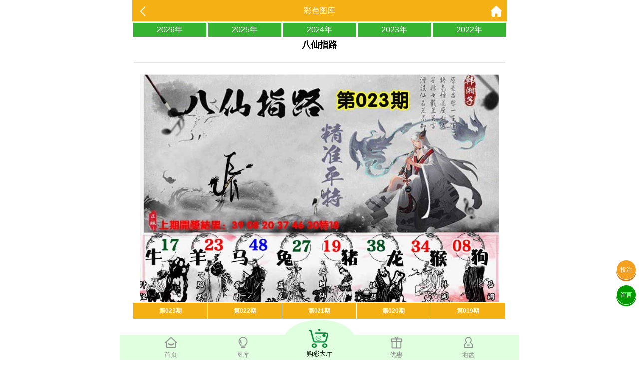

--- FILE ---
content_type: text/css
request_url: https://aa.221239b.vip/Public/Home/css/images.css
body_size: 1630
content:
/*彩色图库黑白图库*/
body{
    background-color: #fff;
}
.img_tp {
	text-align: center;
	padding: 10px 0;
    background:#fff;
}
.img_tp a {
	width: 30%;
	border: 1px solid #C71C60;
    background: #C71C60;
    display: inline-block;
    padding: 5px 5px;
    margin: 5px;
    color: #fff;
    border-radius: 5px;
    font-size: 14px;
}
.img_tp .one {
	border: 1px solid #222;
    background: #333;
}
/*图库列表*/
.nav_list{
    background-color: #F4F4F5;
    border-bottom: 1px solid #d4237a;
    height: 30px;
    line-height: 30px;
}
.nav_list span{
    width: 20%;
    display: inline-block;
    text-align: center;
    color: #333;
    font-size: 14px;
}
.nav_list span.active{
    background: #d5237a;
    color: #fff;
}
.nav ul {
    display: none;
}
.nav ul.active{
    display: block;
}
.nav ul li{
    border-bottom: 1px solid #e6e6e6;
    float: left;
    width: 50%;
    height: 35px;
    line-height: 35px;
    overflow: hidden;
    text-overflow: ellipsis;
    white-space: nowrap;
}
.nav ul li a {
    font-size: 13px;
    color: #666;
    padding-left: 5px;
}
.nav ul li a{
    color: #666;
}


a{-webkit-tap-highlight-color: rgba(255,255,255,.0);}
/*共用title*/
.img_title {
	height: 1.5rem;
	line-height: 1.5rem;
	background: #005F3C;
	padding-left: .5rem;
	font-size: .65rem;
	font-weight: bold;
	color: #fff;
}

/*图片详情页面*/
.tk-show-box {
    background: #111;
    padding: .5rem 0;
}
.tk-show-box .tk-show-title {
    margin-top: .5rem;
    width: 100%;
    overflow: hidden;
    height: 2rem;
    line-height: 2rem;
    position: relative;
}
.tk-show-box .tk-show-title .tk-show-item {
    position: absolute;
    top: 0;
    left: 0;
    height: 2rem;
    white-space: nowrap;
}

.tk-show-box .tk-show-title .tk-show-item .cur {
    background: #C71C60;
    color: #fff;
}
.tk-show-box .tk-show-title .tk-show-item li {
    display: inline-block;
    width: 4rem;
    background: #333;
    color: #ccc;
    height: 2rem;
    margin: 0 .15rem;
    border-radius: .25rem;
    text-align: center;
    font-size: .65rem;
}
.tk-show-box .tk-show-img {
    margin: .5rem 0;
    text-align: center;
}
.tk-show-box .tk-show-img .tk-min-ld img {
	width: 90%;
}
.tk-show-box .tk-show-img .mid-bdiv {
	height: 1.5rem;
	line-height: 1.5rem
	color: #999;
	font-size: .65rem;
	margin-bottom: .25rem;
}
.tk-show-box .tk-memu {
    text-align: right;
    padding-right: .25rem;
}
.tk-show-box .tk-memu li {
    display: inline-block;
    padding: 0 .5rem;
    margin-left: .25rem;
    border-radius: .15rem;
    background: #AD3A37;
    color: #fff;
    line-height: 1.5rem;
    font-size: .65rem;
}
.tk-big-bg{
	position: fixed;
	width: 100%;
	height: 100%;
	z-index: 1000;
	top: 0;
	left: 0;
	background: #333;
	display: none;
}
.tk-big-box{
	position: fixed;
	width: 100%;
	height: 100%;
	z-index: 2000;
	top: 0;
	left: 0;
	background: #222;
	display: none;
}
.tk-big-z{
	position: relative;
	width: 100%;
	height: 100%;
	overflow: hidden;
}
.tk-big-ld{
	position: absolute;
	width: 100%;
	height: 100%;
	z-index: 4000;
	top: 0;
	left: 0;
	text-align: center;
	color: #fff;
	background: #222;
	font-weight: 700;
}
.tk-big-ld div{
	margin-top: 45%;
}
.tk-big-img{
	position: absolute;
	width: 100%;
	height: 80%;
	z-index: 3000;
	top: 0;
	left: 0;
}
.tk-big-clo{
	position: absolute;
	z-index: 99999;
	bottom: .5rem;
	right: .5rem;
	background: #000;
	color: #fff;
	padding: .5rem .75rem;
	border-radius: .25rem;
	font-weight: 700;
	border: 2px solid red;
}
.tk-big-dh{
	position: absolute;
	z-index: 99999;
	bottom: .5rem;
	left: .5rem;
	background: #000;
	border: 2px solid red;
	display: none;
}
.tk-big-dh .bg{
	position: relative;
	width: 100%;
	height: 100%;
}
.tk-big-dh .di{
	position: absolute;
	top: 0;
	left: 0;
	z-index: 10000;
	border: 1px solid red;
}

/*彩色黑白图库列表*/
.chlist {

}
.chlist ul li {
	display: block;
    line-height: 1rem;
    border-bottom: 1px solid #e6e6e6;
    background: #fff;
    padding: .4rem .5rem;
    position: relative;
}
.chlist ul li a {
	font-size: .65rem;
	color: #333;
}
.chlist ul li span {
	position: absolute;
    top: .4rem;
    right: 1rem;
    line-height: 1rem;
    color: #fff;
    background: #ccc;
    display: block;
    width: 2rem;
    text-align: center;
    font-size: .65rem;
    border-radius: .25rem;
}
.listData{
	display: flex;
    flex-wrap: wrap;
    justify-content: space-around;
}
.listData li{
	width: 48%;
    height: 1.8rem;
    font-size: 1.2rem;
    line-height: 1.8rem;
    border-bottom: 1px solid #ae1b1b;
    overflow: hidden;
    margin: .3rem 0;
    font-weight: 600;
    color: #fff;
}
.listData li a{
	color: #875656;
}

img{
	width:96%;
	margin:2%;
}
.qid{
	background-color: #f5b014;
    color: #fff;
    line-height: 2.4rem;
    text-align: center;
    font-size: 1.6rem;
    letter-spacing: .2rem;
    font-weight: 700;
}
.swiper-button-next, .swiper-button-prev {
    position: static!important;
    top: 110%!important;
    width:50%!important;
    height: var(--swiper-navigation-size);
    margin-top: 2px!important;
    color: var(--swiper-navigation-color,var(--swiper-theme-color));
}
.swiper-container-horizontal>.swiper-scrollbar {
    position: static!important; 
    left: 0!important; 
    height: .6rem!important;
    width: 100%!important; 
}
.swiper-scrollbar-drag {
    background: rgb(39, 167, 13)!important;
    border-radius: 0px!important;
    left: 0;
}
.swiper-scrollbar {
    border-radius: 0px!important;
    position: relative;
    -ms-touch-action: none;
    background: rgba(0,0,0,.1);
}
.daohang{
	display: flex;
}
.swiper-button-next:after, .swiper-container-rtl .swiper-button-prev:after {
    content: 'next';
    display: none!important;
}
.swiper-button-prev:after, .swiper-container-rtl .swiper-button-next:after {
    content: 'prev';
    display: none!important;
}
#list-wrapper{
    padding:0 .6rem;
}
#list-wrapper ul li{
    font-size: 1.2rem;
    border-bottom: 1px solid #dedede;
    line-height: 2.4rem;
}
#list-wrapper ul li span{
    display: block;
    float: right;
    background: #f5b014;
    height: 1.6rem;
    border-radius: .8rem;
    font-size: 1rem;
    padding: 0 .5rem;
    margin-top: .4rem;
    line-height: 1.6rem;
    color: #ffffff;
}
#list-wrapper ul li a b{
    color:red;
    font-weight: normal;
}
#list-wrapper ul li a{
    display: block;
    width: 100%;
}
.search{
    display: flex;
    border: 1px solid #f5b014;
    background: #8bf18d;
    font-size: 1rem;
    position: fixed;
    width: 100%;
    height: 1.6rem;
    max-width: 748px;
}
.search div,.search select{
    border: none;
    background: #f5b014;
    font-size:1rem;
}
.search input{
    background: #fdfdfd;
    width: 60%;
    border:none;
    padding-left: .2rem;
}
.search #search{
    text-align: center;
    width: 35%;
}












